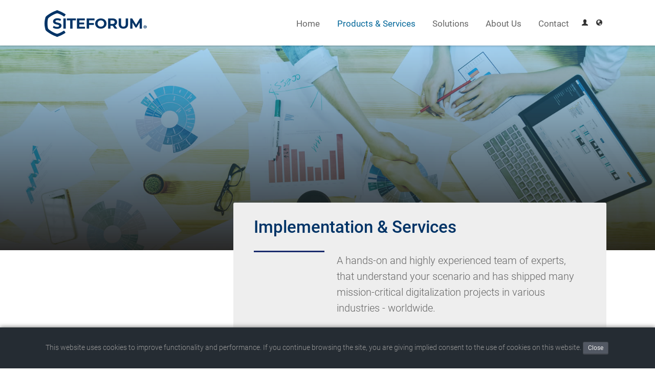

--- FILE ---
content_type: text/html;charset=UTF-8
request_url: https://www.siteforum.com/en/products/implementation-services/?s=wC16qVHYerlr9ui99
body_size: 9204
content:
<!DOCTYPE html>
<html lang="en" itemscope="" itemtype="https://schema.org/WebPage">
<head prefix="og: http://ogp.me/ns#">
<meta charset="UTF-8"><title>Implementation &amp; Services - SITEFORUM - Building Digital Leaders</title><meta name="description" content="">
<meta name="keywords" content="Digitalization Platform, Implementation & Services, Managed Cloud Infrastructure, Free prototype, Corporate Websites, Customer Portals, Intranets, Information Management, Communities, Productivity Portals, Integration Platform">
<meta name="author" content="SITEFORUM Group, info@siteforum.com">
<meta name="generator" content="SITEFORUM, www.siteforum.com">
<meta name="revisit-after" content="3 days">
<meta name="robots" content="index,follow">
<link rel="canonical" href="https://www.siteforum.com/en/products/implementation-services/"><meta property="og:site_name" content="SITEFORUM - Building Digital Leaders"><meta property="og:image:alt" content="Implementation &amp; Services"><meta property="og:type" content="website"><meta property="og:url" content="/en/products/implementation-services/"><meta property="og:description" content=""><meta property="og:image" content="https://sfcom-public.s3.eu-central-2.wasabisys.com"><meta property="og:title" content="Implementation &amp; Services"><script type="application/ld+json">{"datePublished":"2022-01-27T00:00:00+01:00","image":"https:\/\/sfcom-public.s3.eu-central-2.wasabisys.com\/img\/2019\/header_filter-006.jpg","@type":"Article","description":"The SITEFORUM digitalization platform comes with most of the functional and technical requirements to implement your digital strategy - out of the box.\r\nThis allows us to provide you with a free digital prototype once we understand the basics of your scenario. This is your first step. We are here to help.\r\n","inLanguage":"en_EN","dateModified":"2022-01-27T12:09:40+01:00","mainEntityOfPage":{"@type":"CreativeWork","@id":"\/en\/products\/implementation-services\/#1643281314854"},"@context":"https:\/\/schema.org","headline":"Get your digital prototype","url":"https:\/\/www.siteforum.com\/en\/products\/implementation-services\/get-your-digital-prototype_kywv9lie.html"}</script><script type="application/ld+json">{"itemListElement":[{"item":{"name":"Products & Services","@id":"\/en\/products\/"},"@type":"ListItem","position":"1"},{"item":{"name":"Implementation & Services","@id":"\/en\/products\/implementation-services\/"},"@type":"ListItem","position":"2"}],"@type":"BreadcrumbList","@context":"https:\/\/schema.org"}</script><script type="application/ld+json">{"@type":"WebPage","description":null,"headline":"Implementation & Services","@context":"https:\/\/schema.org","url":"https:\/\/www.siteforum.com\/en\/products\/implementation-services\/"}</script><link rel="stylesheet" href="https://sfcom-public.s3.eu-central-2.wasabisys.com/design/bundle/mij23lwq_app.css" title="Standard"><link rel="stylesheet" href="https://sfcom-public.s3.eu-central-2.wasabisys.com/design/bundle/mij23lwq_portal.css" title="Standard"><script src="https://sfcom-public.s3.eu-central-2.wasabisys.com/design/bundle/mih8zwk8_app.js"></script><style>
.sf-main-width {max-width:100%;margin:auto;}
html {scroll-behavior:smooth;}
h1, h2, h3, .sfcom-h1{
margin-top:20px;
margin-bottom:10px;
}
h1, h2, h3, h4, h5, h6, .sfcom-h1{
    font-weight: 500;
    line-height: 1.1em;
    color: inherit;
}
h4{
font-size:1.1em;
}
b, strong {
    font-weight:400;
}
hr{
border: 0;
border-top: 1px solid #eee;
margin:16px 0;
}
.sfcom-section { padding:1em 0; font-size:1.04rem; line-height:1.6rem;}
.sfcom-section .sfcom-section {padding:0;font-size:1em;}
.sfcom-section h1, .sfcom-box-big h2, .sfcom-h1 { font-size:2.3em; font-weight:500; color:#036; }

.sfcom-section-header { z-index:2;position:relative;top:-16px;padding:20px 0 10px 0; }
@media (min-width: 1024px) {
.sfcom-section-header { position:sticky; }
.sf-nav-main-mode .sfcom-section-header { top:46px; }
}
.sfcom-section-blue, .sfcom-btn-plus, .sfcom-btn-text:hover, .sfcom-box a.sfcom-btn-text:hover { background-color:#036; color:#fff;}
.sfcom-section-blue.sfcom-form input[type="text"] { background-color:#eee; color:#333;}
.sfcom-form input::placeholder { /* Chrome, Firefox, Opera, Safari 10.1+ */
  color:#aaa;
  opacity: 1; /* Firefox */
}
/* Internet Explorer 10-11 */
.sfcom-form input:-ms-input-placeholder { color:#aaa;}
/* Microsoft Edge */
.sfcom-form input::-ms-input-placeholder { color:#aaa; }
.sfcom-form .sf-col-sm-6, .sfcom-form .sf-col-sm-12 {
padding:.5em;
}

.sfcom-section-blue a {color:#fff;}
.sfcom-section-blue h2 { font-weight:400; margin:2em 0; }
.sfcom-section-dark, .sfcom-section-dark a { background-color:#333; color:#fff; }
.sfcom-section-black, .sfcom-section-black a { background-color:#222; color:#fff; }
.sfcom-section-grey { background-color:#eee; border-bottom:1em solid #069; }

.sfcom-diamond-white {
width: 32px;
height: 32px;
background: #fff;
-webkit-transform: rotate(-45deg);
-moz-transform: rotate(-45deg);
-ms-transform: rotate(-45deg);
-o-transform: rotate(-45deg);
transform: rotate(-45deg);
-webkit-transform-origin: 0 100%;
-moz-transform-origin: 0 100%;
-ms-transform-origin: 0 100%;
-o-transform-origin: 0 100%;
transform-origin: 0 100%;
position: relative;
left: 50%;
margin-left: 0;
top: -34px;
}
.sfcom-diamond-blue {
width: 32px;
height: 32px;
background: #036;
-webkit-transform: rotate(-45deg);
-moz-transform: rotate(-45deg);
-ms-transform: rotate(-45deg);
-o-transform: rotate(-45deg);
transform: rotate(-45deg);
-webkit-transform-origin: 0 100%;
-moz-transform-origin: 0 100%;
-ms-transform-origin: 0 100%;
-o-transform-origin: 0 100%;
transform-origin: 0 100%;
position: relative;
left: 50%;
margin-left: 0;
top: -34px;
}
.sfcom-main-width, #sfsStoryAdds { max-width:1140px; margin:auto; padding:0 1em; }
.sfcom-header-img { z-index:0;height:calc(100vh - 320px);max-height:320px;min-height:255px;background-size:cover;background-position:center;margin-bottom:-90px; }
.sfcom-badge{display:inline-block;position:absolute;width:2.5rem;height:2.5rem;margin-top:-2.3rem;margin-left:-1.25rem;padding-top:.35rem;font-size:1.58rem;font-weight:400;text-align:center;border:3px solid #eee;border-radius:50%;background:#eee;color:#666}

.sfcom-box { background-color:#eee; color:#666; padding:25px; position:relative; min-height:17.5em; border-radius:3px;}
/* tmp */
.sfcom-section-blue .sfcom-box a { color:#069; } 
.sfcom-section-blue .sfcom-box a:hover { color:#036; }

.sfcom-section-blue .sfcom-box {margin:0 .5em 1em .5em;}
.sfcom-section-blue .sfcom-box h3 {font-size:1.5em; font-weight:400;}
.sfcom-box-big { padding:30px 40px; }
.sfcom-box-big .sf-intro-part {font-size:1.1em;line-height:1.55em;}
.sfcom-box-big h1, .sfcom-box-medium h2, .sfcom-h1 { margin:0 0 5px 0; color:#036; font-size:1.3em; }
.sfcom-box-medium { padding:40px; }
.sfcom-box-medium .sf-intro-part {font-size:1.1em;line-height:1.55em;min-height:5em}

@media (min-width: 1025px) {
.sfcom-header-img { max-height:500px; margin-bottom:-110px; }
.sfcom-section-blue .sfcom-box h3 { font-size: 1.7em; }
.sfcom-box { min-height:19em; }
.sfcom-box-big h1, .sfcom-box-medium h2, .sfcom-h1 { margin:0 0 12px 0; font-size:2em;}
.sfcom-box-big .sf-intro-part {font-size:1.23em;}
.sfcom-box-medium .sf-intro-part {font-size:1.23em;}
}

.sfcom-btn {display:inline-block;background-color:#069; color:#fff;font-size:1.4em;cursor:pointer;}
.sfcom-btn a {color:#fff;text-decoration:none;}
.sfcom-btn-medium .sfcom-btn-plus,.sfcom-btn-medium .sfcom-btn-text{padding:10px 16px;}
.sfcom-btn-plus,.sfcom-btn-text { display:inline-block;padding:16px 20px; }
.sfcom-btn-plus:hover, .sfcom-box a.sfcom-btn-plus:hover { background-color:#069; color:#fff;}

.sfcom-form input {display:block;width:100%;border-bottom-width:1px;}
.sfcom-form input[type="submit"] {border:0;font-size:18px;padding:.5em 1em;max-width:200px; margin:auto;}
.sfcom-form input[type="submit"]:hover {background-color:#069;}

.sfcom-showme {position:relative;}
.sfcom-showme.sfcom-ani-left{-webkit-animation:sfcomanimateleft 2s;animation:sfcomanimateleft 2s}
@keyframes sfcomanimateleft{from{left:-300px;opacity:0.3} to{left:0;opacity:1}}
.sfcom-showme.sfcom-ani-right{-webkit-animation:sfcomanimateright 1s;animation:sfcomanimateright 1s}
@keyframes sfcomanimateright{from{right:-300px;opacity:0.3} to{right:0;opacity:1}}
.sfcom-showme.sfcom-ani-bottom{-webkit-animation:sfcomanimatebottom 1s;animation:sfcomanimatebottom 1s}
@keyframes sfcomanimatebottom{from{bottom:-300px;opacity:0} to{bottom:0;opacity:1}}

#js-modal-freeprototype .sf-container, .sfcom-modal-content {background-color:#fff; padding:2em;height:calc(100vh - 130px);overflow:auto;border-radius:5px;}
.sfcom-modal-content ul {margin:1em;padding-left:1em;}
.sfcom-modal-content h2 {font-size:2em;}
.sfcom-modal-content button.sf-btn { position:absolute;right:20px;top:14px; }

.sfcom-modal-headline { font-size:2em;line-height:1.5em;font-weight:normal;padding-right:3em;display:block;}
.sfcom-master-public .sf-nav-menubar {background-color:transparent;border:0;display:inline-block; font-weight:300 }
.sfcom-master-public .sf-nav-menubar > li {border-bottom:2px solid #fff; font-weight:400 }
.sfcom-master-public .sf-nav-menubar li li {font-weight:300 }
.sfcom-master-public .sf-nav-menubar > li:hover, .sfcom19 .sf-nav-menubar > li.active {border-color:#069;}
.sfcom-master-public .sf-modal-content { max-width:980px;}

.sfcom-intro-box, .sfcom-intro-iconbox {text-align:center; background-color:#eee; min-height:20em; margin:1em;padding:2em 2em 1em 2em;border-radius:5px;}
.sfcom-intro-box { min-height:25em;}
.sf-intro-news .sfcom-intro-box { min-height:30em;}
.sfcom-intro-box h3 { line-height:1.5em; }
.sfcom-intro-box.sfcom-clickable:hover, .sfcom-intro-iconbox.sfcom-clickable:hover {color:#069;background-color:#f1f1f1;cursor:pointer;}
.sfcom-intro-iconbox-icon {position:relative; color:#003366cc}
.sfcom-intro-iconbox-icon .material-icons {font-size:72px;}
.sfcom-intro-iconbox.sfcom-clickable:hover .sfcom-intro-iconbox-icon {-webkit-animation:animatebottom2 1s;animation:animatebottom2 1s}
@keyframes animatebottom2{from{opacity:0.3} to{opacity:1}}

.sfcom-intro-slider {min-height:500px;max-width:1140px;margin:auto; padding:0 40px;}
.sfcom-intro-slider .sfcom-intro-description {font-size:1.5em;line-height:1.7em;}
.sfcom-intro-slider .mediaGallery {display:inline-block;}

.sfcom-intro-slider-item { padding:2em 0 0 0; }
.sfcom-intro-slider-screen { text-align:center; }
.sfcom-intro-slider-screen img { width:100%; max-width:500px; border-radius:5px; box-shadow:0 2px 4px 0 rgba(0,0,0,0.16),0 2px 10px 0 rgba(0,0,0,0.12); }
.sfcom-intro-slider-customer { border-top:1px solid #ccc; text-align:left; margin:1em auto; padding-top:1em;}
ul.slides li .sfcom-intro-slider-customer img { float:left; margin-right:30px; }
.sfcom-intro-slider-quote { padding-bottom:1em; }

.sfcom-form-prototype {padding:2em;}
.sfcom-form-prototype .sf-row-padding {margin-bottom:1.5em;}
.sfcom-form-prototype textarea, .sfcom-form-prototype select, .sfcom-form-prototype input[type="text"] {border:1px solid #ccc;}
.sfcom-screentable img { margin:1em 0; width:100%; max-width:320px;}
#mobile-menu { z-index:1001; display:none; position:absolute; 
-webkit-box-shadow:1px 1px 7px #666;
-moz-box-shadow:1px 1px 7px #666;
box-shadow:1px 1px 7px #666;
right:10px;
}
#mobile-menu ul { margin:0; padding:0; list-style-type:none; background-color:#069; }
#mobile-menu li li { padding-left:20px; background-color:#036; }
#mobile-menu li { display:block; border-top:1px solid #069; }
#mobile-menu a { display:block; color:#fff; line-height:40px; font-size:20px; padding:0 20px; text-decoration:none; }
.mobile-menu-trigger { z-index:1002; margin:10px; position:absolute; right:10px; }
.mobile-menu-trigger.toggled { color:#999; opacity:0.4; filter:alpha(opacity=40); }

.sfcom-hideme {position:relative;}

.material-icons {
  font-family: 'Material Icons';
  font-weight: normal;
  font-style: normal;
  font-size: 24px;  /* Preferred icon size */
  display: inline-block;
  line-height: 1;
  text-transform: none;
  letter-spacing: normal;
  word-wrap: normal;
  white-space: nowrap;
  direction: ltr;
  /* Support for all WebKit browsers. */
  -webkit-font-smoothing: antialiased;
  /* Support for Safari and Chrome. */
  text-rendering: optimizeLegibility;
  /* Support for Firefox. */
  -moz-osx-font-smoothing: grayscale;
  /* Support for IE. */
  font-feature-settings: 'liga';
}
/* Rules for sizing the icon. */
.material-icons.md-18 { font-size: 18px; }
.material-icons.md-24 { font-size: 24px; }
.material-icons.md-36 { font-size: 36px; }
.material-icons.md-48 { font-size: 48px; }
.material-icons.md-72 { font-size: 72px; }
.material-icons.md-80 { font-size: 80px; }

/* Rules for using icons as black on a light background. */
.material-icons.md-blue { color: #069; }
.material-icons.md-shade { color: #09c; text-shadow: 2px 2px #ccc;}
.material-icons.md-sf { 
background-image: url(/img/icon/flat-platform_96.png);
background-position: center bottom;
background-repeat: no-repeat;
background-size: contain;
padding: 10px 24px 32px 20px;
font-size: 48px;
color: #09c;
text-shadow: 2px 2px #ccc;
}
.material-icons.md-dark { color: rgba(0, 0, 0, 0.54); }
.material-icons.md-dark.md-inactive { color: rgba(0, 0, 0, 0.26); }

/* Rules for using icons as white on a dark background. */
.material-icons.md-light { color: rgba(255, 255, 255, 1); }
.material-icons.md-light.md-inactive { color: rgba(255, 255, 255, 0.3); }
</style><!--
    ____               _      __           ___      __       __         _   _____   ____ __
   / __ )___ _      __(_)____/ /_     ____/ (_)____/ /_     / /_  ___  (_) / ___/  / __// /
  / __  / _ \ | /| / / / ___/ __ \   / __  / / ___/ __ \   / __ \/ _ \/ /  \__ \  / /_ / / 
 / /_/ /  __/ |/ |/ / / /  / /_/ /  / /_/ / / /__/ / / /  / /_/ /  __/ /  ___/ / / __//_/  
/_____/\___/|__/|__/_/_/  /_.___/   \__,_/_/\___/_/ /_/  /_.___/\___/_/  /____/ /_/  (_)   
 
Mehr Infos auf https://www.siteforum.com/jobs
-->
<meta name="viewport" content="width=device-width, initial-scale=1, maximum-scale=2" />
<link rel="apple-touch-icon" href="https://sfcom-public.s3.eu-central-2.wasabisys.com/siteforum_shortcut-icon.png" />
<script>
var gaProperty = 'UA-263660-1';
var disableStr = 'ga-disable-' + gaProperty;
if (document.cookie.indexOf(disableStr + '=true') > -1) {window[disableStr] = true;}
function gaOptout() {
document.cookie = disableStr + '=true; expires=Thu, 31 Dec 2099 23:59:59 UTC; path=/';
window[disableStr] = true;alert('Das Tracking durch Google Analytics wurde in Ihrem Browser für diese Website deaktiviert.');}
</script> 
<script>
(function(i,s,o,g,r,a,m){i['GoogleAnalyticsObject']=r;i[r]=i[r]||function(){
(i[r].q=i[r].q||[]).push(arguments)},i[r].l=1*new Date();a=s.createElement(o),
m=s.getElementsByTagName(o)[0];a.async=1;a.src=g;m.parentNode.insertBefore(a,m)
})(window,document,'script','//www.google-analytics.com/analytics.js','ga');
ga('create', 'UA-263660-1','auto');
ga('set', 'anonymizeIp', true);
ga('send', 'pageview');
</script>
<script>(function(w,d,s,l,i){w[l]=w[l]||[];w[l].push({'gtm.start':
new Date().getTime(),event:'gtm.js'});var f=d.getElementsByTagName(s)[0],
j=d.createElement(s),dl=l!='dataLayer'?'&l='+l:'';j.async=true;j.src=
'https://www.googletagmanager.com/gtm.js?id='+i+dl;f.parentNode.insertBefore(j,f);
})(window,document,'script','dataLayer','GTM-P792BZX');</script>
<meta property="og:site_name" content="SITEFORUM - Building Digital Leaders"><meta property="og:locale" content="en_EN"><link rel="shortcut icon" type="image/x-icon" href="https://www.siteforum.com/favicon.ico"></head>
<body class="sfcom-master-public" vocab="https://schema.org/" typeof="WebPage"><noscript><iframe src="https://www.googletagmanager.com/ns.html?id=GTM-P792BZX"
height="0" width="0" style="display:none;visibility:hidden"></iframe></noscript>

<a id="top"></a>
<div class="sfcom-section sfcom-section-header sf-color-base sf-boxshadow" style=""> 	<div class="sfcom-main-width">
		<div class="sf-row-padding">
			<div class="sf-col-xs-12 sf-col-sm-3" style="padding-bottom:0">
				<a class="sf-btn mobile-menu-trigger sf-show-sm" href="#"><span class="sf-icon-align-justify"></span> </a>
				<a href="/en/"><img src="https://sfcom-public.s3.eu-central-2.wasabisys.com/img/2022/siteforum_logo_200x52.png" alt="SITEFORUM - Building Digital Leaders" title="SITEFORUM - Building Digital Leaders" /></a>
			</div>
			<div class="sf-col-xs-12 sf-col-sm-9" style="padding-bottom:0">
				<div id="mobile-menu">
					<ul class="sf-nav  "><li class="root"><a href="/en/" title="Home: The link to the home page." class="sf-menu">Home</a></li><li class="root branch active"><a href="/en/products/" title="Products &amp; Services: Here you find all menus." class="sf-menu">Products & Services</a><ul class="sf-list sf-list-links sf-list-style-01  tree"><li class="ct1"><a href="/en/products/digitalization-platform/">Digitalization Platform</a></li><li class="active ct2"><a href="/en/products/implementation-services/">Implementation &amp; Services</a></li><li class="ct3"><a href="/en/products/managed-cloud/">Managed Cloud Infrastructure</a></li></ul></li><li class="root branch"><a href="/en/solutions/" title="Solutions: Here you find all menus." class="sf-menu">Solutions</a><ul class="sf-list sf-list-links sf-list-style-01  tree"><li class="ct1"><a href="/en/solutions/employee-portals/">Employee portals</a></li><li class="ct2"><a href="/en/solutions/customer-portals/">Customer portals</a></li><li class="ct3"><a href="/en/solutions/memberportals/">Member portals</a></li><li class="ct4"><a href="/en/solutions/information-management/">Information Management</a></li><li class="ct5"><a href="/en/solutions/factoringportal/">Factoringportal</a></li><li class="ct6"><a href="/en/solutions/intranets/">Intranets</a></li><li class="ct7"><a href="/en/solutions/communities/">Communities</a></li><li class="ct8"><a href="/en/solutions/integration-platform/">Integration Platform</a></li><li class="ct9"><a href="/en/solutions/corporate-websites/">Corporate Websites</a></li></ul></li><li class="root branch"><a href="/en/about-us/" title="About Us: Here you find all menus." class="sf-menu">About Us</a><ul class="sf-list sf-list-links sf-list-style-01  tree"><li class="ct1"><a href="/en/about-us/news/">News</a></li><li class="ct2"><a href="/en/about-us/team/">Team</a></li><li class="ct3"><a href="/en/about-us/career/">Career</a></li></ul></li><li class="root"><a href="/en/contact/" title="Contact: Here you find all menus." class="sf-menu">Contact</a></li></ul>

					<ul><li><a href="/login">Login</a>
						
					</li></ul>
				</div>
				<div class="sf-hide-sm text-right" style="padding-top:6px">
					<ul class="sf-nav sf-nav-dropdown sf-nav-menubar"><li class="root"><a href="/en/" title="Home: The link to the home page." class="sf-menu">Home</a></li><li class="root branch active"><a href="/en/products/" title="Products &amp; Services: Here you find all menus." class="sf-menu">Products & Services</a><ul class="sf-list sf-list-links sf-list-style-01 sf-boxshadow-4 tree"><li class="ct1"><a href="/en/products/digitalization-platform/">Digitalization Platform</a></li><li class="active ct2"><a href="/en/products/implementation-services/">Implementation &amp; Services</a></li><li class="ct3"><a href="/en/products/managed-cloud/">Managed Cloud Infrastructure</a></li></ul></li><li class="root branch"><a href="/en/solutions/" title="Solutions: Here you find all menus." class="sf-menu">Solutions</a><ul class="sf-list sf-list-links sf-list-style-01 sf-boxshadow-4 tree"><li class="ct1"><a href="/en/solutions/employee-portals/">Employee portals</a></li><li class="ct2"><a href="/en/solutions/customer-portals/">Customer portals</a></li><li class="ct3"><a href="/en/solutions/memberportals/">Member portals</a></li><li class="ct4"><a href="/en/solutions/information-management/">Information Management</a></li><li class="ct5"><a href="/en/solutions/factoringportal/">Factoringportal</a></li><li class="ct6"><a href="/en/solutions/intranets/">Intranets</a></li><li class="ct7"><a href="/en/solutions/communities/">Communities</a></li><li class="ct8"><a href="/en/solutions/integration-platform/">Integration Platform</a></li><li class="ct9"><a href="/en/solutions/corporate-websites/">Corporate Websites</a></li></ul></li><li class="root branch"><a href="/en/about-us/" title="About Us: Here you find all menus." class="sf-menu">About Us</a><ul class="sf-list sf-list-links sf-list-style-01 sf-boxshadow-4 tree"><li class="ct1"><a href="/en/about-us/news/">News</a></li><li class="ct2"><a href="/en/about-us/team/">Team</a></li><li class="ct3"><a href="/en/about-us/career/">Career</a></li></ul></li><li class="root"><a href="/en/contact/" title="Contact: Here you find all menus." class="sf-menu">Contact</a></li></ul>	<ul class="sf-nav sf-nav-bar sf-btn-group right" style="z-index:2;margin-top:10px">
						<li><a class="sf-btn sf-btn-xs sf-btn-plain" href="/en/app/my/login" title="Login"><i class="sf-icon-user"></i></a></li>
						<li class="sf-dropdown-hover">
							<a class="sf-btn sf-btn-xs sf-btn-plain" href="#" title="Languages"><i class="sf-icon-globe"></i></a>
							<div class="sf-dropdown-content sf-display-right sf-color-base sf-boxshadow text-left">
								<!-- languageButton --><ul class="sf-list sf-list-links sf-list-style-02">
			<li><a href="/en/products/implementation-services/"><img src="https://sf-cdn.s3.amazonaws.com/12.0.001/global_files/icons/flags/gb.gif" alt="English" title="English (eng | en)" /> English</a></li><li><a href="/de/produkte/implementierung-services/"><img src="https://sf-cdn.s3.amazonaws.com/12.0.001/global_files/icons/flags/de.gif" alt="Deutsch" title="Deutsch (ger | de)" /> Deutsch</a></li>
		</ul><!-- /languageButton -->
							</div>
						</li>
					</ul>
				</div>
			</div>
		</div>
	</div>
</div>
<div class="sf-main-width"><div class="sf-app-content-page"><div class="sf-main-width"><div class="sfcom-header-img" style="background-image:linear-gradient(to bottom, rgba(42, 167, 242, 0.37), rgba(13, 13, 13, 0.88)),url(https://sfcom-public.s3.eu-central-2.wasabisys.com/img/2019/header_filter-006.jpg);">&nbsp;</div>
<div class="sfcom-section" style="z-index:1;position:relative;" vocab="http://schema.org/" property="mainEntity" typeof="Article">
	<div class="sfcom-main-width">
		<div class="sf-row-padding">
			<div class="sf-col-sm-4">&nbsp;</div>
			<div class="sf-col-sm-8">
				<div class="sfcom-box sfcom-box-big sf-ani-left">
					<h1 property="headline">Implementation &amp; Services</h1>
					<div class="sf-row-padding">
						<div class="sf-col-sm-3"><div style="border-top:3px solid #1a2b6d;margin:16px 16px 0 0">&nbsp;</div></div>
						<div class="sf-col-sm-9"><div class="sf-intro-part"><p property="description">A hands-on and highly experienced team of experts, that understand your scenario and has shipped many mission-critical digitalization projects in various industries - worldwide.</p></div></div>
					</div>
				</div>
			</div>
		</div><br />
		<div class="sf-intro-part sfcom-story" property="articleBody">Software development and implementation is our business since SITEFORUM was founded in 1998. We know our digitalization platform inside out. By using agile methodologies we make sure that the implementation of your tailored digital solution will be a success.<br />
<br />
Our services don&#39;t stop with the Go-Live of your project. Beside running your solution on our <a href="/en/products-services/managed-cloud/">managed cloud infrastructure</a> we also take care of continues updates, support and services to keep you in the leading position. Find below an overview of our services.<br />
<br />
<div class="sfsNewsFlash"><div class="sf-row-padding"><div class="sf-col-sm-6">
<div class="sfcom-hideme sfcom-ani-bottom">
	<div class="sfcom-intro-iconbox" vocab="http://schema.org/" typeof="Article">
		<div class="sfcom-intro-iconbox-icon">
			<i class="material-icons">devices</i>
		</div>
		<h2 property="headline">Design Thinking</h2>
		<p property="description">Together we discover the requirements of your solution. Rapid prototyping is a helpful methodology to get this done efficiently.</p>
	    
	</div>
</div>
</div><div class="sf-col-sm-6">
<div class="sfcom-hideme sfcom-ani-bottom">
	<div class="sfcom-intro-iconbox" vocab="http://schema.org/" typeof="Article">
		<div class="sfcom-intro-iconbox-icon">
			<i class="material-icons">timeline</i>
		</div>
		<h2 property="headline">Business Model Design</h2>
		<p property="description">Transform customer needs to digital business model.</p>
	    
	</div>
</div>
</div><div class="sf-col-sm-6">
<div class="sfcom-hideme sfcom-ani-bottom">
	<div class="sfcom-intro-iconbox" vocab="http://schema.org/" typeof="Article">
		<div class="sfcom-intro-iconbox-icon">
			<i class="material-icons">touch_app</i>
		</div>
		<h2 property="headline">Project Management</h2>
		<p property="description">We implement your solution based on the scrum framework in an agile manner, gathering your continuous feedback throughout the entire project.</p>
	    
	</div>
</div>
</div><div class="sf-col-sm-6">
<div class="sfcom-hideme sfcom-ani-bottom">
	<div class="sfcom-intro-iconbox" vocab="http://schema.org/" typeof="Article">
		<div class="sfcom-intro-iconbox-icon">
			<i class="material-icons">forward_5</i>
		</div>
		<h2 property="headline">Minimum viable product</h2>
		<p property="description">We can deploy a minimum viable product of your solution. It means fast time-to-market and getting early market or customer feedback for your solution. </p>
	    
	</div>
</div>
</div><div class="sf-col-sm-6">
<div class="sfcom-hideme sfcom-ani-bottom">
	<div class="sfcom-intro-iconbox" vocab="http://schema.org/" typeof="Article">
		<div class="sfcom-intro-iconbox-icon">
			<i class="material-icons">sync</i>
		</div>
		<h2 property="headline">Updates</h2>
		<p property="description">Your solution remains up to date. Security patches, bugfixes and functional enhancements of the SITEFORUM digitalization platform will be deployed several times a year.</p>
	    
	</div>
</div>
</div><div class="sf-col-sm-6">
<div class="sfcom-hideme sfcom-ani-bottom">
	<div class="sfcom-intro-iconbox" vocab="http://schema.org/" typeof="Article">
		<div class="sfcom-intro-iconbox-icon">
			<i class="material-icons">question_answer</i>
		</div>
		<h2 property="headline">Support &amp; Trainings</h2>
		<p property="description">You get answers to all questions concerning your digital solution as well as quick assistance with problems. We provide you with regular trainings to keep you up to date.</p>
	    
	</div>
</div>
</div></div></div></div>
	    
	</div>
</div>



</div><div class="sf-main-width"><br class="clear" />
<div class="sfcom-section">
	<div class="sfcom-main-width">
		<div class="sfcom-box sfcom-box-medium sfcom-hideme sfcom-ani-bottom">
			<h2>Next: Managed Cloud Infrastructure</h2>
			<div class="sf-row-padding">
				<div class="sf-col-sm-3"><div style="border-top:3px solid #1a2b6d;margin:16px 16px 0 0">&nbsp;</div></div>
				<div class="sf-col-sm-9">
					<div class="sf-intro-part">
					<p>Our secure cloud infrastructure runs your solution, scales with your needs and is fully managed - 24/7.</p>
					</div>
				</div> 
			</div>
			<div class="sfcom-btn right">
				<a href="/en/products/managed-cloud/" class="sfcom-btn-plus sfcom_freeprototype">+</a><a href="/en/products/managed-cloud/" class="sfcom-btn-text sfcom_freeprototype">Read more</a>
			</div>
		</div>
		<br /><br /><br />
	</div>
</div>


</div><div class="sf-main-width"><br class="clear" />
<div class="sfcom-section">
	<div class="sfcom-main-width">
		<div class="sfcom-box sfcom-box-medium sfcom-hideme sfcom-ani-bottom">
			<h2>Get your digital prototype</h2>
			<div class="sf-row-padding">
				<div class="sf-col-sm-3"><div style="border-top:3px solid #1a2b6d;margin:16px 16px 0 0">&nbsp;</div></div>
				<div class="sf-col-sm-9">
					<div class="sf-intro-part">
					<p>The SITEFORUM digitalization platform comes with most of the functional and technical requirements to implement your digital strategy - out of the box.<br />This allows us to provide you with a free digital prototype once we understand the basics of your scenario. This is your first step. We are here to help.<br /></p>
					</div>
				</div> 
			</div>
			<div class="sfcom-btn right">
				<a href="/en/contact/" class="sfcom-btn-plus sfcom_freeprototype">+</a><a href="/en/contact/" class="sfcom-btn-text sfcom_freeprototype">Read more</a>
			</div>
		</div>
		<br /><br /><br />
	</div>
</div>


</div><div class="sf-row">&nbsp;</div></div>

</div>



<div class="sfcom-footer">
	
    <div class="sfcom-section sfcom-section-dark">
		<div class="sfcom-main-width">
			<div class="sf-row-padding">
			<div class="sf-col-sm-3"><h3>Contact</h3>
					<address>
						<b>SITEFORUM GmbH</b><br />Strasse des Friedens 15a<br />99094 Erfurt<br />
						<strong>Phone:</strong> +49 361 6661 5810<br />
						<strong>Email:</strong> <a href="mailto:info@siteforum.com" rel="nofollow">info@siteforum.com</a>
					</address><br />
					<a href="/en/contact/" class="sf-btn">Contact</a>
				</div>
				<div class="sf-col-sm-3"><br /><br /><br />
					<img src="https://sfcom-public.s3.eu-central-2.wasabisys.com/logo_images/layout/footer-map-bg.jpg" alt="SITEFORUM World" width="200" />
				</div>
				<div class="sf-col-sm-6"><h3>News</h3>
					<div class="sfsNewsFlash"><ul class="sf-list"><li class="sf-block"><a href="/en/about-us/news/digital-event-registration-management-for-more-than-10-000-participants-for-run-thueringer-unterneh_lwz2ke3w.html" class="sf-block text-overflow" title="Digital event registration management for more than 10.000 participants for RUN - Thüringer Unterneh">Digital event registration management for more than 10.000 participants for RUN - Thüringer Unterneh</a></li><li class="sf-block"><a href="/en/about-us/news/how-does-a-company-create-the-right-digitization-strategy_lrrvtcq0.html" class="sf-block text-overflow" title="How does a company create the right digitization strategy?">How does a company create the right digitization strategy?</a></li><li class="sf-block"><a href="/en/about-us/news/siteforum-has-moved_lmytxf6k.html" class="sf-block text-overflow" title="SITEFORUM has moved">SITEFORUM has moved</a></li><li class="sf-block"><a href="/en/about-us/news/siteforum-website-with-new-contents_l1asrq1e.html" class="sf-block text-overflow" title="SITEFORUM website with new contents">SITEFORUM website with new contents</a></li><li class="sf-block"><a href="/en/about-us/news/with-thor-r-digital-on-construction-site_kyohetrk.html" class="sf-block text-overflow" title="With THOR® digital on construction site">With THOR® digital on construction site</a></li></ul></div>
					
				</div>
			</div>
			<hr style="border-top-color:#ccc" />
			<!-- bottomMenus --><div id="sfsBottomMenus"><ul><li class="active"><a href="/en/products/">Products & Services</a> <ul class="tree"><li class="ct1"><a href="/en/products/digitalization-platform/">Digitalization Platform</a></li><li class="active ct2"><a href="/en/products/implementation-services/">Implementation &amp; Services</a></li><li class="ct3"><a href="/en/products/managed-cloud/">Managed Cloud Infrastructure</a></li></ul></li><li><a href="/en/solutions/">Solutions</a> <ul class="tree"><li class="ct1"><a href="/en/solutions/employee-portals/">Employee portals</a></li><li class="ct2"><a href="/en/solutions/customer-portals/">Customer portals</a></li><li class="ct3"><a href="/en/solutions/memberportals/">Member portals</a></li><li class="ct4"><a href="/en/solutions/information-management/">Information Management</a></li><li class="ct5"><a href="/en/solutions/factoringportal/">Factoringportal</a></li><li class="ct6"><a href="/en/solutions/intranets/">Intranets</a></li><li class="ct7"><a href="/en/solutions/communities/">Communities</a></li><li class="ct8"><a href="/en/solutions/integration-platform/">Integration Platform</a></li><li class="ct9"><a href="/en/solutions/corporate-websites/">Corporate Websites</a></li></ul></li><li><a href="/en/about-us/">About Us</a> <ul class="tree"><li class="ct1"><a href="/en/about-us/news/">News</a></li><li class="ct2"><a href="/en/about-us/team/">Team</a></li><li class="ct3"><a href="/en/about-us/career/">Career</a></li></ul></li></ul><div class="clear"></div></div><!-- /bottomMenus -->
	    </div>
	</div>
	<div class="sfcom-section sfcom-section-black">
		<div class="sfcom-main-width">
		    <div class="sf-row-padding">
		    	<div class="sf-col-sm-4">This website was created with SITEFORUM.</div>
		    	<div class="sf-col-sm-8 text-right">
		    		<!-- applications -->&copy; 2026 by SITEFORUM GmbH<span> | </span><a href="/en/disclaimer/">Disclaimer</a><span> | </span><a href="/en/terms-conditions/">Terms and conditions</a><span> | </span><a href="/en/privacy-policy/">Privacy policy</a><!-- /applications -->
			    				    			    	</div>
	    	</div>
	    </div>
    </div>
</div>
<script>
$(document).ready(function() {
	function sfShowMe(){
		$('.sfcom-hideme').each( function(i){
			item = $(this);           
			var itemTop = $(this).offset().top + 150;
			var windowBottom = $(window).scrollTop() + $(window).height();
			if( windowBottom > itemTop ){
				item.addClass('sfcom-showme');
				item.removeClass('sfcom-hideme');
			}
		}); 
	};
	sfShowMe();
	$(window).scroll( function(){ sfShowMe(); });
	$.sfs.toggle.init({"toggleClass":"toggled","selector":".mobile-menu-trigger","target":"#mobile-menu","animation":"slide"});
});
</script>
<div id="js-policy-eucookie" class="text-center sf-ani-bottom sf-theme-dark sf-block" style="position:fixed;bottom:0;left:0;padding:1em 5em;box-shadow:0 1px 9px 1px #666;z-index:1000">
	<p>This website uses cookies to improve functionality and performance.
If you continue browsing the site, you are giving implied consent to the use of cookies on this website. <a href="#" id="js-policy-eucookie-close" class="sf-btn sf-btn-sm sf-btn-neutral" title="Close">Close</a></p>
	<div class="sf-show-xs">&nbsp;</div> </div>
<script>
$('#js-policy-eucookie-close').click(function () {
	$('#js-policy-eucookie').animate({
		bottom: "-200px"
	}, 1000, 'linear', function() {
		$('#js-policy-eucookie').remove();
		$.ajax({
			url: "/en?t=/user/controller/policy_eucookie",
			data: "sf-policy-eucookie-close=1",
			global: false,
			type: "POST"
		})
	});
	return false;
});		
</script>


<script async src="https://sfcom-public.s3.eu-central-2.wasabisys.com/design/bundle/master_script.js"></script>

<!-- ============================================================
SITEFORUM GmbH * https://www.siteforum.com * info@siteforum.com
Codelager.v: 14.0.005 Release Candidate 1
Release Date: 25.11.2025, 15:07:32
Product.v: 32000
Platform.v: 99.0.000
i, parent: 1064938378737, 04MYSQL
============================================================= -->
</body></html>